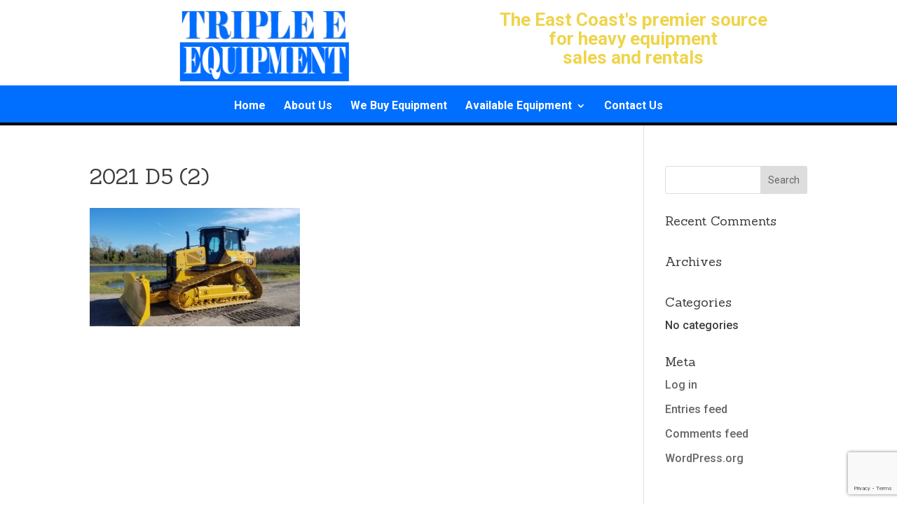

--- FILE ---
content_type: text/html; charset=utf-8
request_url: https://www.google.com/recaptcha/api2/anchor?ar=1&k=6Lde0S8rAAAAAOwwK7N2RIJOJ8sim4rkmKwDExWO&co=aHR0cHM6Ly93d3cudHJpcGxlZWVxdWlwLmNvbTo0NDM.&hl=en&v=PoyoqOPhxBO7pBk68S4YbpHZ&size=invisible&anchor-ms=20000&execute-ms=30000&cb=bygx8z7vpm2q
body_size: 48468
content:
<!DOCTYPE HTML><html dir="ltr" lang="en"><head><meta http-equiv="Content-Type" content="text/html; charset=UTF-8">
<meta http-equiv="X-UA-Compatible" content="IE=edge">
<title>reCAPTCHA</title>
<style type="text/css">
/* cyrillic-ext */
@font-face {
  font-family: 'Roboto';
  font-style: normal;
  font-weight: 400;
  font-stretch: 100%;
  src: url(//fonts.gstatic.com/s/roboto/v48/KFO7CnqEu92Fr1ME7kSn66aGLdTylUAMa3GUBHMdazTgWw.woff2) format('woff2');
  unicode-range: U+0460-052F, U+1C80-1C8A, U+20B4, U+2DE0-2DFF, U+A640-A69F, U+FE2E-FE2F;
}
/* cyrillic */
@font-face {
  font-family: 'Roboto';
  font-style: normal;
  font-weight: 400;
  font-stretch: 100%;
  src: url(//fonts.gstatic.com/s/roboto/v48/KFO7CnqEu92Fr1ME7kSn66aGLdTylUAMa3iUBHMdazTgWw.woff2) format('woff2');
  unicode-range: U+0301, U+0400-045F, U+0490-0491, U+04B0-04B1, U+2116;
}
/* greek-ext */
@font-face {
  font-family: 'Roboto';
  font-style: normal;
  font-weight: 400;
  font-stretch: 100%;
  src: url(//fonts.gstatic.com/s/roboto/v48/KFO7CnqEu92Fr1ME7kSn66aGLdTylUAMa3CUBHMdazTgWw.woff2) format('woff2');
  unicode-range: U+1F00-1FFF;
}
/* greek */
@font-face {
  font-family: 'Roboto';
  font-style: normal;
  font-weight: 400;
  font-stretch: 100%;
  src: url(//fonts.gstatic.com/s/roboto/v48/KFO7CnqEu92Fr1ME7kSn66aGLdTylUAMa3-UBHMdazTgWw.woff2) format('woff2');
  unicode-range: U+0370-0377, U+037A-037F, U+0384-038A, U+038C, U+038E-03A1, U+03A3-03FF;
}
/* math */
@font-face {
  font-family: 'Roboto';
  font-style: normal;
  font-weight: 400;
  font-stretch: 100%;
  src: url(//fonts.gstatic.com/s/roboto/v48/KFO7CnqEu92Fr1ME7kSn66aGLdTylUAMawCUBHMdazTgWw.woff2) format('woff2');
  unicode-range: U+0302-0303, U+0305, U+0307-0308, U+0310, U+0312, U+0315, U+031A, U+0326-0327, U+032C, U+032F-0330, U+0332-0333, U+0338, U+033A, U+0346, U+034D, U+0391-03A1, U+03A3-03A9, U+03B1-03C9, U+03D1, U+03D5-03D6, U+03F0-03F1, U+03F4-03F5, U+2016-2017, U+2034-2038, U+203C, U+2040, U+2043, U+2047, U+2050, U+2057, U+205F, U+2070-2071, U+2074-208E, U+2090-209C, U+20D0-20DC, U+20E1, U+20E5-20EF, U+2100-2112, U+2114-2115, U+2117-2121, U+2123-214F, U+2190, U+2192, U+2194-21AE, U+21B0-21E5, U+21F1-21F2, U+21F4-2211, U+2213-2214, U+2216-22FF, U+2308-230B, U+2310, U+2319, U+231C-2321, U+2336-237A, U+237C, U+2395, U+239B-23B7, U+23D0, U+23DC-23E1, U+2474-2475, U+25AF, U+25B3, U+25B7, U+25BD, U+25C1, U+25CA, U+25CC, U+25FB, U+266D-266F, U+27C0-27FF, U+2900-2AFF, U+2B0E-2B11, U+2B30-2B4C, U+2BFE, U+3030, U+FF5B, U+FF5D, U+1D400-1D7FF, U+1EE00-1EEFF;
}
/* symbols */
@font-face {
  font-family: 'Roboto';
  font-style: normal;
  font-weight: 400;
  font-stretch: 100%;
  src: url(//fonts.gstatic.com/s/roboto/v48/KFO7CnqEu92Fr1ME7kSn66aGLdTylUAMaxKUBHMdazTgWw.woff2) format('woff2');
  unicode-range: U+0001-000C, U+000E-001F, U+007F-009F, U+20DD-20E0, U+20E2-20E4, U+2150-218F, U+2190, U+2192, U+2194-2199, U+21AF, U+21E6-21F0, U+21F3, U+2218-2219, U+2299, U+22C4-22C6, U+2300-243F, U+2440-244A, U+2460-24FF, U+25A0-27BF, U+2800-28FF, U+2921-2922, U+2981, U+29BF, U+29EB, U+2B00-2BFF, U+4DC0-4DFF, U+FFF9-FFFB, U+10140-1018E, U+10190-1019C, U+101A0, U+101D0-101FD, U+102E0-102FB, U+10E60-10E7E, U+1D2C0-1D2D3, U+1D2E0-1D37F, U+1F000-1F0FF, U+1F100-1F1AD, U+1F1E6-1F1FF, U+1F30D-1F30F, U+1F315, U+1F31C, U+1F31E, U+1F320-1F32C, U+1F336, U+1F378, U+1F37D, U+1F382, U+1F393-1F39F, U+1F3A7-1F3A8, U+1F3AC-1F3AF, U+1F3C2, U+1F3C4-1F3C6, U+1F3CA-1F3CE, U+1F3D4-1F3E0, U+1F3ED, U+1F3F1-1F3F3, U+1F3F5-1F3F7, U+1F408, U+1F415, U+1F41F, U+1F426, U+1F43F, U+1F441-1F442, U+1F444, U+1F446-1F449, U+1F44C-1F44E, U+1F453, U+1F46A, U+1F47D, U+1F4A3, U+1F4B0, U+1F4B3, U+1F4B9, U+1F4BB, U+1F4BF, U+1F4C8-1F4CB, U+1F4D6, U+1F4DA, U+1F4DF, U+1F4E3-1F4E6, U+1F4EA-1F4ED, U+1F4F7, U+1F4F9-1F4FB, U+1F4FD-1F4FE, U+1F503, U+1F507-1F50B, U+1F50D, U+1F512-1F513, U+1F53E-1F54A, U+1F54F-1F5FA, U+1F610, U+1F650-1F67F, U+1F687, U+1F68D, U+1F691, U+1F694, U+1F698, U+1F6AD, U+1F6B2, U+1F6B9-1F6BA, U+1F6BC, U+1F6C6-1F6CF, U+1F6D3-1F6D7, U+1F6E0-1F6EA, U+1F6F0-1F6F3, U+1F6F7-1F6FC, U+1F700-1F7FF, U+1F800-1F80B, U+1F810-1F847, U+1F850-1F859, U+1F860-1F887, U+1F890-1F8AD, U+1F8B0-1F8BB, U+1F8C0-1F8C1, U+1F900-1F90B, U+1F93B, U+1F946, U+1F984, U+1F996, U+1F9E9, U+1FA00-1FA6F, U+1FA70-1FA7C, U+1FA80-1FA89, U+1FA8F-1FAC6, U+1FACE-1FADC, U+1FADF-1FAE9, U+1FAF0-1FAF8, U+1FB00-1FBFF;
}
/* vietnamese */
@font-face {
  font-family: 'Roboto';
  font-style: normal;
  font-weight: 400;
  font-stretch: 100%;
  src: url(//fonts.gstatic.com/s/roboto/v48/KFO7CnqEu92Fr1ME7kSn66aGLdTylUAMa3OUBHMdazTgWw.woff2) format('woff2');
  unicode-range: U+0102-0103, U+0110-0111, U+0128-0129, U+0168-0169, U+01A0-01A1, U+01AF-01B0, U+0300-0301, U+0303-0304, U+0308-0309, U+0323, U+0329, U+1EA0-1EF9, U+20AB;
}
/* latin-ext */
@font-face {
  font-family: 'Roboto';
  font-style: normal;
  font-weight: 400;
  font-stretch: 100%;
  src: url(//fonts.gstatic.com/s/roboto/v48/KFO7CnqEu92Fr1ME7kSn66aGLdTylUAMa3KUBHMdazTgWw.woff2) format('woff2');
  unicode-range: U+0100-02BA, U+02BD-02C5, U+02C7-02CC, U+02CE-02D7, U+02DD-02FF, U+0304, U+0308, U+0329, U+1D00-1DBF, U+1E00-1E9F, U+1EF2-1EFF, U+2020, U+20A0-20AB, U+20AD-20C0, U+2113, U+2C60-2C7F, U+A720-A7FF;
}
/* latin */
@font-face {
  font-family: 'Roboto';
  font-style: normal;
  font-weight: 400;
  font-stretch: 100%;
  src: url(//fonts.gstatic.com/s/roboto/v48/KFO7CnqEu92Fr1ME7kSn66aGLdTylUAMa3yUBHMdazQ.woff2) format('woff2');
  unicode-range: U+0000-00FF, U+0131, U+0152-0153, U+02BB-02BC, U+02C6, U+02DA, U+02DC, U+0304, U+0308, U+0329, U+2000-206F, U+20AC, U+2122, U+2191, U+2193, U+2212, U+2215, U+FEFF, U+FFFD;
}
/* cyrillic-ext */
@font-face {
  font-family: 'Roboto';
  font-style: normal;
  font-weight: 500;
  font-stretch: 100%;
  src: url(//fonts.gstatic.com/s/roboto/v48/KFO7CnqEu92Fr1ME7kSn66aGLdTylUAMa3GUBHMdazTgWw.woff2) format('woff2');
  unicode-range: U+0460-052F, U+1C80-1C8A, U+20B4, U+2DE0-2DFF, U+A640-A69F, U+FE2E-FE2F;
}
/* cyrillic */
@font-face {
  font-family: 'Roboto';
  font-style: normal;
  font-weight: 500;
  font-stretch: 100%;
  src: url(//fonts.gstatic.com/s/roboto/v48/KFO7CnqEu92Fr1ME7kSn66aGLdTylUAMa3iUBHMdazTgWw.woff2) format('woff2');
  unicode-range: U+0301, U+0400-045F, U+0490-0491, U+04B0-04B1, U+2116;
}
/* greek-ext */
@font-face {
  font-family: 'Roboto';
  font-style: normal;
  font-weight: 500;
  font-stretch: 100%;
  src: url(//fonts.gstatic.com/s/roboto/v48/KFO7CnqEu92Fr1ME7kSn66aGLdTylUAMa3CUBHMdazTgWw.woff2) format('woff2');
  unicode-range: U+1F00-1FFF;
}
/* greek */
@font-face {
  font-family: 'Roboto';
  font-style: normal;
  font-weight: 500;
  font-stretch: 100%;
  src: url(//fonts.gstatic.com/s/roboto/v48/KFO7CnqEu92Fr1ME7kSn66aGLdTylUAMa3-UBHMdazTgWw.woff2) format('woff2');
  unicode-range: U+0370-0377, U+037A-037F, U+0384-038A, U+038C, U+038E-03A1, U+03A3-03FF;
}
/* math */
@font-face {
  font-family: 'Roboto';
  font-style: normal;
  font-weight: 500;
  font-stretch: 100%;
  src: url(//fonts.gstatic.com/s/roboto/v48/KFO7CnqEu92Fr1ME7kSn66aGLdTylUAMawCUBHMdazTgWw.woff2) format('woff2');
  unicode-range: U+0302-0303, U+0305, U+0307-0308, U+0310, U+0312, U+0315, U+031A, U+0326-0327, U+032C, U+032F-0330, U+0332-0333, U+0338, U+033A, U+0346, U+034D, U+0391-03A1, U+03A3-03A9, U+03B1-03C9, U+03D1, U+03D5-03D6, U+03F0-03F1, U+03F4-03F5, U+2016-2017, U+2034-2038, U+203C, U+2040, U+2043, U+2047, U+2050, U+2057, U+205F, U+2070-2071, U+2074-208E, U+2090-209C, U+20D0-20DC, U+20E1, U+20E5-20EF, U+2100-2112, U+2114-2115, U+2117-2121, U+2123-214F, U+2190, U+2192, U+2194-21AE, U+21B0-21E5, U+21F1-21F2, U+21F4-2211, U+2213-2214, U+2216-22FF, U+2308-230B, U+2310, U+2319, U+231C-2321, U+2336-237A, U+237C, U+2395, U+239B-23B7, U+23D0, U+23DC-23E1, U+2474-2475, U+25AF, U+25B3, U+25B7, U+25BD, U+25C1, U+25CA, U+25CC, U+25FB, U+266D-266F, U+27C0-27FF, U+2900-2AFF, U+2B0E-2B11, U+2B30-2B4C, U+2BFE, U+3030, U+FF5B, U+FF5D, U+1D400-1D7FF, U+1EE00-1EEFF;
}
/* symbols */
@font-face {
  font-family: 'Roboto';
  font-style: normal;
  font-weight: 500;
  font-stretch: 100%;
  src: url(//fonts.gstatic.com/s/roboto/v48/KFO7CnqEu92Fr1ME7kSn66aGLdTylUAMaxKUBHMdazTgWw.woff2) format('woff2');
  unicode-range: U+0001-000C, U+000E-001F, U+007F-009F, U+20DD-20E0, U+20E2-20E4, U+2150-218F, U+2190, U+2192, U+2194-2199, U+21AF, U+21E6-21F0, U+21F3, U+2218-2219, U+2299, U+22C4-22C6, U+2300-243F, U+2440-244A, U+2460-24FF, U+25A0-27BF, U+2800-28FF, U+2921-2922, U+2981, U+29BF, U+29EB, U+2B00-2BFF, U+4DC0-4DFF, U+FFF9-FFFB, U+10140-1018E, U+10190-1019C, U+101A0, U+101D0-101FD, U+102E0-102FB, U+10E60-10E7E, U+1D2C0-1D2D3, U+1D2E0-1D37F, U+1F000-1F0FF, U+1F100-1F1AD, U+1F1E6-1F1FF, U+1F30D-1F30F, U+1F315, U+1F31C, U+1F31E, U+1F320-1F32C, U+1F336, U+1F378, U+1F37D, U+1F382, U+1F393-1F39F, U+1F3A7-1F3A8, U+1F3AC-1F3AF, U+1F3C2, U+1F3C4-1F3C6, U+1F3CA-1F3CE, U+1F3D4-1F3E0, U+1F3ED, U+1F3F1-1F3F3, U+1F3F5-1F3F7, U+1F408, U+1F415, U+1F41F, U+1F426, U+1F43F, U+1F441-1F442, U+1F444, U+1F446-1F449, U+1F44C-1F44E, U+1F453, U+1F46A, U+1F47D, U+1F4A3, U+1F4B0, U+1F4B3, U+1F4B9, U+1F4BB, U+1F4BF, U+1F4C8-1F4CB, U+1F4D6, U+1F4DA, U+1F4DF, U+1F4E3-1F4E6, U+1F4EA-1F4ED, U+1F4F7, U+1F4F9-1F4FB, U+1F4FD-1F4FE, U+1F503, U+1F507-1F50B, U+1F50D, U+1F512-1F513, U+1F53E-1F54A, U+1F54F-1F5FA, U+1F610, U+1F650-1F67F, U+1F687, U+1F68D, U+1F691, U+1F694, U+1F698, U+1F6AD, U+1F6B2, U+1F6B9-1F6BA, U+1F6BC, U+1F6C6-1F6CF, U+1F6D3-1F6D7, U+1F6E0-1F6EA, U+1F6F0-1F6F3, U+1F6F7-1F6FC, U+1F700-1F7FF, U+1F800-1F80B, U+1F810-1F847, U+1F850-1F859, U+1F860-1F887, U+1F890-1F8AD, U+1F8B0-1F8BB, U+1F8C0-1F8C1, U+1F900-1F90B, U+1F93B, U+1F946, U+1F984, U+1F996, U+1F9E9, U+1FA00-1FA6F, U+1FA70-1FA7C, U+1FA80-1FA89, U+1FA8F-1FAC6, U+1FACE-1FADC, U+1FADF-1FAE9, U+1FAF0-1FAF8, U+1FB00-1FBFF;
}
/* vietnamese */
@font-face {
  font-family: 'Roboto';
  font-style: normal;
  font-weight: 500;
  font-stretch: 100%;
  src: url(//fonts.gstatic.com/s/roboto/v48/KFO7CnqEu92Fr1ME7kSn66aGLdTylUAMa3OUBHMdazTgWw.woff2) format('woff2');
  unicode-range: U+0102-0103, U+0110-0111, U+0128-0129, U+0168-0169, U+01A0-01A1, U+01AF-01B0, U+0300-0301, U+0303-0304, U+0308-0309, U+0323, U+0329, U+1EA0-1EF9, U+20AB;
}
/* latin-ext */
@font-face {
  font-family: 'Roboto';
  font-style: normal;
  font-weight: 500;
  font-stretch: 100%;
  src: url(//fonts.gstatic.com/s/roboto/v48/KFO7CnqEu92Fr1ME7kSn66aGLdTylUAMa3KUBHMdazTgWw.woff2) format('woff2');
  unicode-range: U+0100-02BA, U+02BD-02C5, U+02C7-02CC, U+02CE-02D7, U+02DD-02FF, U+0304, U+0308, U+0329, U+1D00-1DBF, U+1E00-1E9F, U+1EF2-1EFF, U+2020, U+20A0-20AB, U+20AD-20C0, U+2113, U+2C60-2C7F, U+A720-A7FF;
}
/* latin */
@font-face {
  font-family: 'Roboto';
  font-style: normal;
  font-weight: 500;
  font-stretch: 100%;
  src: url(//fonts.gstatic.com/s/roboto/v48/KFO7CnqEu92Fr1ME7kSn66aGLdTylUAMa3yUBHMdazQ.woff2) format('woff2');
  unicode-range: U+0000-00FF, U+0131, U+0152-0153, U+02BB-02BC, U+02C6, U+02DA, U+02DC, U+0304, U+0308, U+0329, U+2000-206F, U+20AC, U+2122, U+2191, U+2193, U+2212, U+2215, U+FEFF, U+FFFD;
}
/* cyrillic-ext */
@font-face {
  font-family: 'Roboto';
  font-style: normal;
  font-weight: 900;
  font-stretch: 100%;
  src: url(//fonts.gstatic.com/s/roboto/v48/KFO7CnqEu92Fr1ME7kSn66aGLdTylUAMa3GUBHMdazTgWw.woff2) format('woff2');
  unicode-range: U+0460-052F, U+1C80-1C8A, U+20B4, U+2DE0-2DFF, U+A640-A69F, U+FE2E-FE2F;
}
/* cyrillic */
@font-face {
  font-family: 'Roboto';
  font-style: normal;
  font-weight: 900;
  font-stretch: 100%;
  src: url(//fonts.gstatic.com/s/roboto/v48/KFO7CnqEu92Fr1ME7kSn66aGLdTylUAMa3iUBHMdazTgWw.woff2) format('woff2');
  unicode-range: U+0301, U+0400-045F, U+0490-0491, U+04B0-04B1, U+2116;
}
/* greek-ext */
@font-face {
  font-family: 'Roboto';
  font-style: normal;
  font-weight: 900;
  font-stretch: 100%;
  src: url(//fonts.gstatic.com/s/roboto/v48/KFO7CnqEu92Fr1ME7kSn66aGLdTylUAMa3CUBHMdazTgWw.woff2) format('woff2');
  unicode-range: U+1F00-1FFF;
}
/* greek */
@font-face {
  font-family: 'Roboto';
  font-style: normal;
  font-weight: 900;
  font-stretch: 100%;
  src: url(//fonts.gstatic.com/s/roboto/v48/KFO7CnqEu92Fr1ME7kSn66aGLdTylUAMa3-UBHMdazTgWw.woff2) format('woff2');
  unicode-range: U+0370-0377, U+037A-037F, U+0384-038A, U+038C, U+038E-03A1, U+03A3-03FF;
}
/* math */
@font-face {
  font-family: 'Roboto';
  font-style: normal;
  font-weight: 900;
  font-stretch: 100%;
  src: url(//fonts.gstatic.com/s/roboto/v48/KFO7CnqEu92Fr1ME7kSn66aGLdTylUAMawCUBHMdazTgWw.woff2) format('woff2');
  unicode-range: U+0302-0303, U+0305, U+0307-0308, U+0310, U+0312, U+0315, U+031A, U+0326-0327, U+032C, U+032F-0330, U+0332-0333, U+0338, U+033A, U+0346, U+034D, U+0391-03A1, U+03A3-03A9, U+03B1-03C9, U+03D1, U+03D5-03D6, U+03F0-03F1, U+03F4-03F5, U+2016-2017, U+2034-2038, U+203C, U+2040, U+2043, U+2047, U+2050, U+2057, U+205F, U+2070-2071, U+2074-208E, U+2090-209C, U+20D0-20DC, U+20E1, U+20E5-20EF, U+2100-2112, U+2114-2115, U+2117-2121, U+2123-214F, U+2190, U+2192, U+2194-21AE, U+21B0-21E5, U+21F1-21F2, U+21F4-2211, U+2213-2214, U+2216-22FF, U+2308-230B, U+2310, U+2319, U+231C-2321, U+2336-237A, U+237C, U+2395, U+239B-23B7, U+23D0, U+23DC-23E1, U+2474-2475, U+25AF, U+25B3, U+25B7, U+25BD, U+25C1, U+25CA, U+25CC, U+25FB, U+266D-266F, U+27C0-27FF, U+2900-2AFF, U+2B0E-2B11, U+2B30-2B4C, U+2BFE, U+3030, U+FF5B, U+FF5D, U+1D400-1D7FF, U+1EE00-1EEFF;
}
/* symbols */
@font-face {
  font-family: 'Roboto';
  font-style: normal;
  font-weight: 900;
  font-stretch: 100%;
  src: url(//fonts.gstatic.com/s/roboto/v48/KFO7CnqEu92Fr1ME7kSn66aGLdTylUAMaxKUBHMdazTgWw.woff2) format('woff2');
  unicode-range: U+0001-000C, U+000E-001F, U+007F-009F, U+20DD-20E0, U+20E2-20E4, U+2150-218F, U+2190, U+2192, U+2194-2199, U+21AF, U+21E6-21F0, U+21F3, U+2218-2219, U+2299, U+22C4-22C6, U+2300-243F, U+2440-244A, U+2460-24FF, U+25A0-27BF, U+2800-28FF, U+2921-2922, U+2981, U+29BF, U+29EB, U+2B00-2BFF, U+4DC0-4DFF, U+FFF9-FFFB, U+10140-1018E, U+10190-1019C, U+101A0, U+101D0-101FD, U+102E0-102FB, U+10E60-10E7E, U+1D2C0-1D2D3, U+1D2E0-1D37F, U+1F000-1F0FF, U+1F100-1F1AD, U+1F1E6-1F1FF, U+1F30D-1F30F, U+1F315, U+1F31C, U+1F31E, U+1F320-1F32C, U+1F336, U+1F378, U+1F37D, U+1F382, U+1F393-1F39F, U+1F3A7-1F3A8, U+1F3AC-1F3AF, U+1F3C2, U+1F3C4-1F3C6, U+1F3CA-1F3CE, U+1F3D4-1F3E0, U+1F3ED, U+1F3F1-1F3F3, U+1F3F5-1F3F7, U+1F408, U+1F415, U+1F41F, U+1F426, U+1F43F, U+1F441-1F442, U+1F444, U+1F446-1F449, U+1F44C-1F44E, U+1F453, U+1F46A, U+1F47D, U+1F4A3, U+1F4B0, U+1F4B3, U+1F4B9, U+1F4BB, U+1F4BF, U+1F4C8-1F4CB, U+1F4D6, U+1F4DA, U+1F4DF, U+1F4E3-1F4E6, U+1F4EA-1F4ED, U+1F4F7, U+1F4F9-1F4FB, U+1F4FD-1F4FE, U+1F503, U+1F507-1F50B, U+1F50D, U+1F512-1F513, U+1F53E-1F54A, U+1F54F-1F5FA, U+1F610, U+1F650-1F67F, U+1F687, U+1F68D, U+1F691, U+1F694, U+1F698, U+1F6AD, U+1F6B2, U+1F6B9-1F6BA, U+1F6BC, U+1F6C6-1F6CF, U+1F6D3-1F6D7, U+1F6E0-1F6EA, U+1F6F0-1F6F3, U+1F6F7-1F6FC, U+1F700-1F7FF, U+1F800-1F80B, U+1F810-1F847, U+1F850-1F859, U+1F860-1F887, U+1F890-1F8AD, U+1F8B0-1F8BB, U+1F8C0-1F8C1, U+1F900-1F90B, U+1F93B, U+1F946, U+1F984, U+1F996, U+1F9E9, U+1FA00-1FA6F, U+1FA70-1FA7C, U+1FA80-1FA89, U+1FA8F-1FAC6, U+1FACE-1FADC, U+1FADF-1FAE9, U+1FAF0-1FAF8, U+1FB00-1FBFF;
}
/* vietnamese */
@font-face {
  font-family: 'Roboto';
  font-style: normal;
  font-weight: 900;
  font-stretch: 100%;
  src: url(//fonts.gstatic.com/s/roboto/v48/KFO7CnqEu92Fr1ME7kSn66aGLdTylUAMa3OUBHMdazTgWw.woff2) format('woff2');
  unicode-range: U+0102-0103, U+0110-0111, U+0128-0129, U+0168-0169, U+01A0-01A1, U+01AF-01B0, U+0300-0301, U+0303-0304, U+0308-0309, U+0323, U+0329, U+1EA0-1EF9, U+20AB;
}
/* latin-ext */
@font-face {
  font-family: 'Roboto';
  font-style: normal;
  font-weight: 900;
  font-stretch: 100%;
  src: url(//fonts.gstatic.com/s/roboto/v48/KFO7CnqEu92Fr1ME7kSn66aGLdTylUAMa3KUBHMdazTgWw.woff2) format('woff2');
  unicode-range: U+0100-02BA, U+02BD-02C5, U+02C7-02CC, U+02CE-02D7, U+02DD-02FF, U+0304, U+0308, U+0329, U+1D00-1DBF, U+1E00-1E9F, U+1EF2-1EFF, U+2020, U+20A0-20AB, U+20AD-20C0, U+2113, U+2C60-2C7F, U+A720-A7FF;
}
/* latin */
@font-face {
  font-family: 'Roboto';
  font-style: normal;
  font-weight: 900;
  font-stretch: 100%;
  src: url(//fonts.gstatic.com/s/roboto/v48/KFO7CnqEu92Fr1ME7kSn66aGLdTylUAMa3yUBHMdazQ.woff2) format('woff2');
  unicode-range: U+0000-00FF, U+0131, U+0152-0153, U+02BB-02BC, U+02C6, U+02DA, U+02DC, U+0304, U+0308, U+0329, U+2000-206F, U+20AC, U+2122, U+2191, U+2193, U+2212, U+2215, U+FEFF, U+FFFD;
}

</style>
<link rel="stylesheet" type="text/css" href="https://www.gstatic.com/recaptcha/releases/PoyoqOPhxBO7pBk68S4YbpHZ/styles__ltr.css">
<script nonce="osKGud74dp7--8_OTxJlAQ" type="text/javascript">window['__recaptcha_api'] = 'https://www.google.com/recaptcha/api2/';</script>
<script type="text/javascript" src="https://www.gstatic.com/recaptcha/releases/PoyoqOPhxBO7pBk68S4YbpHZ/recaptcha__en.js" nonce="osKGud74dp7--8_OTxJlAQ">
      
    </script></head>
<body><div id="rc-anchor-alert" class="rc-anchor-alert"></div>
<input type="hidden" id="recaptcha-token" value="[base64]">
<script type="text/javascript" nonce="osKGud74dp7--8_OTxJlAQ">
      recaptcha.anchor.Main.init("[\x22ainput\x22,[\x22bgdata\x22,\x22\x22,\[base64]/[base64]/[base64]/[base64]/[base64]/UltsKytdPUU6KEU8MjA0OD9SW2wrK109RT4+NnwxOTI6KChFJjY0NTEyKT09NTUyOTYmJk0rMTxjLmxlbmd0aCYmKGMuY2hhckNvZGVBdChNKzEpJjY0NTEyKT09NTYzMjA/[base64]/[base64]/[base64]/[base64]/[base64]/[base64]/[base64]\x22,\[base64]\x22,\x22P8KyeV7Ch0IYRcKgw7LDqUl5IHgBw6XCvg12wqwswpjCkU/DoEVrNsKASlbCusKrwqk/bTHDpjfCiRpUwrHDjcKEacOHw4x5w7rCisKjGWogEcOnw7bCusKtVcOLZx7Dh1U1V8Kqw5/[base64]/CqcOgw5oIwq/Di8Kxwq/DgRY0wokAKFDDhDE9wpfDhQTDlU5NwqrDtlXDqz3CmsKzw58FHcOSBcKLw4rDtsKaSXgKw7/DscOsJhksaMOXSQPDsDI0w6HDuUJQW8Odwq51AirDjV5Dw43DmMOBwr0fwr5pwr7Do8OwwplKF0XCvRx+wp5Jw6TCtMObU8KNw7jDlsK6Iwx/[base64]/Do8OTw6JdbsKewrnDuRohwovDg8OvYMKqwqQRTMOLZ8KaEcOqYcOhw7rDqF7DiMKyKsKXZDHCqg/DoGw1woldw4DDrnzCq0rCr8KfWcOjcRvDmsODOcKad8OCKwzCvcObwqbDsmR/HcOxMsKyw57DkAPDlcOhwp3CtcKzWMKvw7bCksOyw6HDlRYWEMKbccO4DiI6XMOsSCTDjTLDg8KEYsKZT8Kjwq7CgMKuGDTCmsKdworCizFhw5nCrUAKdMOATwNrwo3DvjXDlcKyw7XCq8Okw7YoGcOvwqPCrcKnFcO4wq8awoXDmMKawo/Cp8K3HiQrwqBgf3TDvlDCu1zCkjDDv2rDq8OQfyQVw7bCkljDhlIQaRPCn8OBP8O9wq/CicKDIMOZw5fDpcOvw5hpSFM2amAsRQ0ww4fDncOSwonDrGQXShAXwoLCsjpkccOaSUpRbMOkKXQhSCDCj8OLwrIBOWbDtmbDvX3CpsOeaMOtw70bSsO/w7bDtkbCogXCtQHDscKMAn8UwoNpwr3Cg0TDmzM/w4VBDyo9dcKpBMO0w5jCncO1Y1XDncKcY8OTwr4YVcKHw4JywqDDuDE4aMKYUA5GY8OcwqNrw7jCqBzCuwkFOHzDvMKTwr4gwq/CrGDChcKSwqpcw5heCD3CrH9gw5bDtcK2VMKaw5RZw75nK8OSUUgGw7LChg7Dp8ORw68QVwY4YG3Cp1DCjAApwq7Dj0DCg8OhelnCusKOSn7CocKoN3Zxw7zDgMOXwqXDicOrI042csKrw618F29bwpctFMKla8Kaw4hLf8KVDjQPYcOTJMK/w4rCuMO4w60JZ8KLNUfCgcK/[base64]/DpsO7woLCosKjw4bCn8KHak/CsjolUcKFGA0nY8O3Z8KAw73DuMKwZQHCjyjDrjvClgxswrJIw4kEGsO7wq3Di0JQJw10w511NTkcw43Cn39Kwq0/[base64]/CiBjDrB/[base64]/wrp0w5jCvBQWcSlXwotDwpTCsDh2wpHDv8KeanYBJ8KcD1DCjjzCqMKQcMOKDVLDtkHCocKWdsKfwoplwqTCnMKkBE7CncOwcSRBwrNxEDjDtAvDkQDDkALCkzJdwrc9w6dUw4llw4ERw4bDocO+fcOjZcKuwovDn8O+wqd/f8OMTgLCk8Kxw7zCnMKhwr44HEPCq17Cm8OBOhoCw4LCm8KGOj3CqXjDjxlgw4zCpcOMZjtPVkcswoY/wrjClzscwqV5d8OXwpEZw5ESw7rCjgxIw65rwq3DhBVMEsK5FMOuImbDrUhCTsOtwpc9wpvCmht6wrJ/wpw+ecKnw69Hw5TDpsKjwoBlWHTCsArCscO9NhfCkMO5Rw7CocK7woBeInYuLCRUw7QOO8KNHWQBTnUEIsOVAMKdw5I1Uw3Dq2w+w68twoFfw6zClEDDpsK9b20/HcOkKFVKI3TDl31WAcKuw4YFZcOqTUrCsD83DBDDjcO1w6zDrcKTw5zCjFHDl8KeJl7DhsKMw6HDocK2wocaOWMHw7JpHcKHwrVBw6k0DcKcD23DucKzwo/CncO6wo/DjBojw4ciPcO8w6DDoS3Dm8OwEsOtw5kdw4Ilw4VrwoxFTmzDuWA+w68TQcOVwpl+EsO0TMOrKzxnwoXCqxfDmXzDmmXDoWLCiVzDuV41Dx/Cu1bCqm1rQMOQwqYLwoszwqAZwpdQw7NISsOTNDTDv15fLsOCw6ssbVcZwrxlacKxw7Fqw4vDqsK+wodAE8OnwoosNsOawo3DgMKBw6bCqBN3wrjChzEmI8K/d8K2S8OgwpYfwqImwppPSkXDuMOQUk7DkMKuNkgFw7bDjC4UYBPChcOcwro1wrQuMQ1xbMOqwr3DlW/[base64]/[base64]/K8OAwpkrwpNgDcOFBDQTeMKnGFjDuMKULcKSw6bCl3jDuwd/VX1Ywo/DjAknflTCoMK+Mw3DqMOvw69WEHXCnBnDncKmw5cYw4DDlsOVZVrDjsOxw6QQUcKNwrbDpMKXHwYrel/DslEIwrZ6IMKQJsODwrwMwogNw4TCjMOWEMO3w5p0wpfCjsKbw4Z9w7bCmVvDnMO3J2dqwrHCk0UNEsKeZMKSwqDCgMOkwqbDhkfCoMOCelokwpnDjXXCjD7DrG7DqsO8wrwnw5DDhsOawp1XOS9JMsKlRmQJwoLCmxB/aQdZa8O1HcOewo7DuyARw4/Duh5Kw5fDncKJwqcLwqrDskjChHDCusKLRcKPe8O/wq98w6FMwqPCisOlS0NzMxfCj8KAw4J+w7zCtQhsw6AgKcK9wr7DmsKoL8K7wqnCkcO7w6sWw5pWCUh7woswflLCmWnCgMO7HmDDk0DDpQEdPsOZwrHCo2sJwqfCusKGDWlqw4HDlsOIVMKxDQrCiCbCvC9RwoEMUW7CscOzw5UDZHTDgDTDhcOEJG/DhsK4LTh+CMK7LxVlwrfDgMOCWFYYw4BBZQwvw48jKwzDpMKNwp8QGcOlw5rDi8OwShXDisOAw6/DqRnDkMOxw4A3w7c4LWzCuMOkJMKCf2/Cr8KNP23CmsOnwpZESkQbw6o9Sn92bcK5wqtUwqzCiMOowqFaUjvCgU0mwqBPw44Sw4sEwrpIw5rCrMOvw4Y9ecKNJQ3DpMKxwrxAwofDnFTDqMK9w6IoG01Uw6XDt8Kew7FuABx+w7bChXnCkcO/UsKjw6fCoX96wo1sw5AbwqvDtsKSw6VeT3bDqS3DiCPCs8KISMK+wrYJw63DicO+CCjCrWvCrFfCs2HDocOUTMOEKcKmT1nDssKrw7LChsOTY8Klw7vDvMOXfMKTGMK1LMOjw4JTZMOrMMOJwr/[base64]/CnMKyc8KiwoDDpMOUIMKnwqtENzzCmsO+HRUCJ2lgTBdaPkrDlMO8dG4bw4lQwrYHECViwobDksOcU2xYN8KLQ2pQeCMpfMOidMO4VsKOGsKXwpApw6ZJwr0/wp8dw4tfQE84RmE8wqFJXgTCqcOMw6NYwqPDuFXDuSDDt8O+w4fCuiXCqsO+bsK2w6AJwprDhXYUFFY0FcOoaRkfEsOyPsKXXz/ChBXDp8KPNANswo82w5FfwrbDn8KMBScme8KMwrHCkxjDkw/[base64]/DqTBsDH0XdgZ8ekF7w41hJCfDgk/Dk8KJw6DCuG0fam/[base64]/HzQywrkNK8KRw7fDmjvDgEXCtxXCsMO8w6AlwofDhMKawrvCuGJ1fMOKwqvDtMKHwqomBUDDtsOPwr8UXMKsw6HCncOjw73Dj8Kew77DmTHDmsKFwpNXw6Fvw4Y/BsOZS8K4woBBMMKCwpLCg8O2w69LQwU9ZQHDqRTCg3jDk1XCsnEQR8KKQMKNYMKgPAVtw7kqfjPCgSPCt8OpEsKIw5TCiER3wqJpDMO/AsKGwrR+fsKka8KVNTN3w5J3WQxYScOLw4PDr0nCnR9LwqnCgMKIYMKZw4PDpCDDusKQcMOHSg03I8KgaThqwp00wqN8w6BIw48qw7VGSsO0wqIZw5TDp8OSwrAAwoLDvnAkLsKnbcOlJcKLw6LDl3ovacK+ZsKefl7DlkTDu3/DhFpIRQzCuRUXw7TDkFHChEoZRcKrw7/CrMOOwqLDskFVKMO9Tz45wrMZw6zCkQHDrMK2woEJw4TDrcONZcKiH8K+U8OnUcOIwrJXYsODIjQNesKFwrTCk8OXw6LDvMKVw5nCnsKDAV8if3/CqcOqSl1NRUE8fQsBw6bDs8KKQgHDscOjbmLChnIXwooGwqnDtsKZw5d4WsOSw7lQBz/CjMOtw5RDCUfDnXZVw5bCkMOvw4PCozbDm1HDncKcwooWw4l4ZCJswrfCtQnCisOqwr9Aw6vDpMO+eMOuw6hKwpx8w6fDgXHDscKWLXbDnMKNw5XDk8KUBcKzw4pmwqkGXnU8FTNVAkXDpSpzwqsOw6DDisOiw6/DiMOlacOAwr8WTMKCBMK5w5/CpHBIMRLCiSfDhVLDisOiw6fCn8Okw4p1w4xRJirDmDjDpV7CsBLCrMOxw70uT8KwwpVnOsKUCMOtGsKAwoXCvcKww7FCwq1Tw4DDpDktw68iwp3Djg1IeMOxfMOcw73Dl8OhZRw7wq/DnRZQfyJAOyfDh8K0SsKBeSAtQsOUXcKZw7HDlMObw5LCgcKNTUPCvsOnV8OCw43DmMOdW0bDlEgxw53DpcKIQXXClMOrwpvChXTCpcOiasOYbsO1K8K8w6XCm8O6CMOhwqZQwolOCsOuw4R/[base64]/CqMOjRcOnwqPCk8Kjw5DDshnDtcKINjjCqUvChmLCniRoGMO2wrnCvDPCvicDaiTDizEww6fDr8O3IXAIw6F8wrkNwpXDpsO6w5wBwoUMwqPCksKLP8OuccK0O8OjwpjCssO0wqAkZ8KtRSQuw6/Ck8KsU1NFAVhFaUlgw6bCuWUuAiAhfWDDkRzDuSHCk3U9woLDo2QOw63Cgw/Cg8OZwr42Xw95PsKMJRbDtcOsw5UDZBDDuSsEw63Cl8KoZcOVKyHDigENw6JGwqY8MMOBNcOVw4PCvMODwodgPSFafHDDiAHDvQvDtMOlwp8BasKnwr7DnVwZG2HDnm7DiMOBw7/DknY7wrLCgMO8EMOBLxUIw6zDk0YdwrxEdsOswrzCpFjCocKYwr1AHcOdw4jDhh/DiTDCm8KbcHdCw4YsaDR4SsODwqg6DHvCh8OLwoQhw6zDnsKiLjEjwp1Jwr7DksOJXg8DdsKvem1vwqAdwpLDmE4DMMKVw6FSCXJAQlV+PWMww6Q5RcO9bsOrTw3ClMORMlDDvl/Cr8KoSsOeD180ZcKmw55iYMKPUTrDgsKfHsOdw4RMwp8jBV/DksOUQsKwYQDCu8KHw79ww4MXw6fCkMK8w5FSVWsObsKRw6UiM8Ktwr8Uwr1UwpYRfcKnXyXCl8OfL8ODWcO8IAfCgsOOwpnCs8O7YEtmw7bDriQxLBjCmhPDhA4CwqzDnzHClwQMQXrCnGl1wofCnMO+w67DqQoCwpDDtsOQw7DCjCccYMKqw7hDwrF/asKeCS3CgcOOEsOhI3fClMOWwrgLwoQFJsKBwpTChQUkw5jDrsOJcivCqBomw7RNw6jCo8Oiw5kvwozCk18Iw7U5w4YRXE/Ci8OiOMOREMOqOcKrWcK2ZEFbbg1yFijClMK5w6vDrl8Pwq49wo3CvMOYK8Kfw5fCrTE9wol/UGTCngjDrj0ewq0KLCDDrQIIwpFqw6VOJcKIf2J0wr4xQMOYNERjw5xcw6/CjGIyw7lOw5Juw5rDpRkLDzcuAcKCcsKiDcKHY1MFY8Odwo/ChsKlw70fFMK0HsKyw5/DqsOsNcOcw4/DmV56D8OGdmQpVMKMwoRtOXHDv8KrwoAMT2lvwqhAd8OZwptDfMKrwpHDsmdyWlkLwpEEwpIcSUgQQMOUOsKMeSDDhcOPw5LCnnxOXcKDVlRNwozDj8KKMcOlUsKawp40worClAYSwoM5a0nDgFAAw58xMTnCtcO/TG1nQAnCrMOTQBjDnxnDiTwnbwhMwonDg0/[base64]/DhidQIcOkUAhMYG4Vwr3DpsKJJ2kPQh3CtMO2woZXwojDncOQf8KPG8Kaw47Dkl1PPXPDvnoPwq4ow4TDpsOoVi1GwrHCk2lew6jCs8OQT8ONcMKJdBdww7zDp2TCllXCnlJtRcKWw6hPXwUJwppOQivCuxM4X8Kjwo/CszRHw4PCkDnCrsObwpTDjCjDscKHYcKFw53CkQbDoMO3wpTCvWzCv3hewrJ7wrMQPEnCk8OXw7zCvsOLesOSWg3CvMOSaxQtw4IdRBLCjCPCm1FON8OOMgfDjnbCuMOXwpvDh8KGKnAbw6vCrMO/wooWwr1uw5nDs0/Cs8Kpw4R+w4N9w4RCwqNaNsKdLEzDn8OcwqLDp8OhJ8OHw5zDr29IVMOOdG3Dg0NiV8KrDcOLw5tAdVxUwos3wqvDlcOGXmTCtsKyGMO7DsOowoLChXxTYMOowq0oOy7CsynCvm3DuMKlwp0JNHDCncKIworDnCRIRMOww7/DusKxZkPClsOHwp40R0okw6U+w5fDq8OoNcOww77Cl8KGw504w44YwqIww6nDmcO1ZsOFbUbCv8KtRmt9MHDDoSVpay/CpcKMT8OEwrwmw7lOw7h2w6DCkMKVwpFEw7DCl8Kkw5dWw4rDvsOCw5saOsOLMMOVeMOMNyZ3Cj/Ci8OuLcOnw6zDocKtwrbCtEocwrbCn2A8DUTCil/DmnXCgsOxRxDCl8OIETE3wqTCi8Kswol8VMKzw78tw58dwqIxSgtsdcOywpNXwozCp2vDpMKaXS/[base64]/Yil8OMOeCQhlwp13AsKEw47CtcKbw44OwojDtm1rwrdbwqROcTotJ8OUJknDoiDCtsKZw54Dw71xw4pTXlFhFMKVHATCtMKFdMOzA1tQHmjDkEQFwqbDg00AHcKhw5E4wqZBw79vwr5AZxxkJsO6SsK6w5l/wr0gwq7DqsKmC8KQwohACDcOScKHwo59ElI7ZRwlwrzDocOUDcKYZsObNhzCkSLDv8OmIcKSK215w7PCssOeTcOiwoYRKsKaBUDCi8OYwpnCqUPCoBB5w73Ck8KUw5M8ZFlOC8ONBg/DjkLCgksZw47DlMO5w43CoCTDly0CFjVyWMOTwpgjA8OZw5pewphLFsKPwozDuMOUw5Q3w5bCqQpVESzCqsOnw6F6XcK+w6HDlcKDw6rDhhswwoJuRyo4Wm8Pw4FHw4low4lAZsKrDMOGw5PDo19iBsOKw4TDjcOYOFlnw4TCh0rDiw/[base64]/Cm8K1w5HDm3sMecKUw73DoiZawocrNFYdwpMsF2nDmCE4w7QCNFl8wo3CqFAYwp5+OcKgXiHDpX3Cv8OTw5LDlsKDKsK4wpY9wp3CnMKVwqpYLMOzwrDCgMKEG8KoSwbDnsORMQrDlUslH8KjwpnDn8OsecKLd8K2wpHChQXDg03DqSLCiyvCscO8Ehsgw4pEw6/Dj8KhC3fCuWTCg2Fzw5fDsMK3b8KCwrsbwqBOwojCqsO6b8OCMF/CqsK2w5jDtAHCh0jCqsKOwox+XcOaaWNCQcKsHcOdK8KLNWAYMMKOwoM0S3DCpcK9Y8OZwowgwp8tMWxQw6VBwrLDu8O6dsKXwrwLw7DDscKFwp/DiVoKacK1wpHDk3rDq8Oiw5c+wqtzwqzCk8O1w67CtRh5w7JPwrtVw47Cuh/CgmRcWSZoE8K4w74CRcOxwq/DlEHDjsKZw4JrfMK7dU3Co8K7CA08URojwqR+woBFRmrDmMOCJmbDj8KGFHgnwr5tEcOVw4HCiSDDmA/[base64]/[base64]/[base64]/Chi3Cg0QmIgsOc8KOwoJ6SMOYwprCpcK0C8OgwpbDlsOyHxIILynDg8Kuw6cLNgjDuVozOAEdGcOQFRTCjcK2w5YNZyVLQSTDjMKEU8KtMsKOwrbDk8ObHGjDuXPDgDUkw6jDhsO2OWfCow4/[base64]/CtMK7BcOww5waEMKEdClsBMK8w7w4wrbDhhnDm8OMw5zDl8KawogBw4vCuHfDqsK2EcKIw4TCgcO0wofCrWHCiER/[base64]/CtA3CuBQXdcK3woHDsgHCuMOfO8Kmcm0SZcOrwrsxImjDmjzCgVcyCcOqNMOMwq/DjBrDgcOpGzXDhgLComFlcsK/wqLDg1vCmxDCm0/[base64]/KsOBcAY9wrVKG8OZw5diwrNLdBQjw54kwp7DicOgHcO6w6nDqG/[base64]/Cgk1mXMO0UQkVc8K+w5fDsClLesKACsKHVsOHLzjDtXXCiMOxwqrCvMKewoPDl8O+T8KmwoANUcKcw6gFwpPClzgJwqhCw6vDlw7DqT8hNcOhJsOqYQlDwow0ZsKpNMOJeB9pJi7Dph/DpnrChh3Dn8Ogd8OywrXDnFB0wpUgH8KRHyrCicO2w7ZmZFtpw7Q4w5ZiY8KpwpNJHDLDnCY7w59cwq4LCWcZw5HCksO/B3/CrzzDusKNecOhI8KFI1ZqccK4w7zCnsKowpc0T8K1w590Jhc1fSPDncKrwqlmwpQxdsKSw5wHFWkCJCHDhT9ywoLCtMOEw4TDgUFyw6ciQBPCk8KlA1QvwqzCrsKrfx1lE0rDtMOAw64Iw6rDv8K4Cl5BwphKccObW8KgBCbDjyg3w5hUw6rDu8KQEcOfEz8/w7bDvjx9w5fDnsOWwqrCoF8bay3CtMKOw4c9FmZYIcOTOT9yw6BfwpkgQXnCtMO/HsObw70uw5hewr9mw49Owph0w7HCsWvCgTsFHsOMHQoLYMOkB8OLIy/CkRohLzBbGiIbVMK+wo9Iw64bwpPDssKnIsK5DMOsw4DDg8OpV0/DksKvw7zDiCcowrk1w6nCn8OhasKNCcObMDg5woBGbsONKVkYwrTDhjzDtWlpwqx4LT3DmsK5CmV6IRrDncOPwpEAP8KRw5nClcOVw4PDi0cEWj/CmMKJwpTDpHQQwqDDocOxwp4BwrXDkMK8wpDDqcKYSDUWwp7CqV/DpH4Pwr/CoMK3w5NsCcKRw7IPOMOEwqpfbcKvwrLDtsKkUMOiRsKLw6fDnhnDg8K/wqR0YcOvK8OsWcO4w6fDvsOLPcOHfRDDmTo9w7Vuw7fDucOdFcObEMO/FsKEDG0oAAnCqzbCm8KDHSBvwrRywobClRAgJQvDrUZuaMKYCsO7w43CucOtwpvClVfCli/[base64]/Di1XDomzDgQDCiyHDrsKVWzoTw7jDowNFw5zChsOHFz7DmsOHbcKCwqFFXsKow64aawXDolLCjiHDhhoEwrVVw5F4RMKjw4JMwpZlEEZAw6vCjGrDiXlhwr9XJTvDhsKXUjZawpEsa8OFEMOzwo3Dq8KzYkNlw4RFwqI/V8O6w4IuA8Kaw4RRcsKIwpNDQsOLwrs6I8KOCcOXGMKFDMOUUcOOeynDvsKUw4dXw7vDmDzCim/CssO/[base64]/CncONLFjCtMKrw6PCo2TCmMOmw4PDgU4Gwp/CncOCEERHw6cNwrgKLUHCoVdVG8KGwr5IwpHCoB17wq4GYcOtZMO2wqDCocK8w6PCoip+w7F0wqXDk8Kpwr7CqFbCgMOuPMO0w7/CgxJWeFUkL1DDl8Kowodow7BVwqw6NMKQIsK0w5TDtQrCiVgNw5l9LkvDpsKnwqpEU2R5JMKLwpZJZsOYVn9sw74cwotTLgvCv8Olw4LCnMOlMSd6w7DDiMKBwojDugfDk23CvlDCvsODwpBUw4kSw5TDlRTCqjMFwr4JaXTDp8K2eTzDv8KrOB3Dr8KXY8KeSk/DqMKQw4nDnlxmfcKnw4PDvgdqw59hwqHDkBc8w4Q8UyRQd8Ofwr92w7IYw4sfI1kMw6EVwrxsdGEUA8O1w6vCnk54w5pmfUYXYF/Dv8Kyw4t6WMOaNcObD8OROcKWw7bCiBIDw4rCg8ORFsK5w7VBKMKmSRdWShBRwopNw6F4AMOedFDDuVsjEsOJwonDj8Klw4IpIS7DucO9EFdzdMO7wonDtMKowpnDpcO8wojCosOvw5XClw0wNMOpw4o+JDFWw7nDpB/CvsO8wojDrcK4UMO0wrLDr8KmwpHDjShcwq8RacOfwolwwoBDw7jDisKiNhDDlwnCriZuwoo5HsOHwpTDvsKcd8O+w4/CusKQw6l3PADDosKewovClMO9YWvDpn5VwqrCvzRmw7vCj2zCnnNHcEZXGsOKMn9KQmrDgX/CrcOewoDCoMODF2HCqEHCojUYSW7CpsKJw659w7NVwrB7wox1biDCplPDvMO7ccOxCcKyRz4Kw53CgmkSw6XCjFDCosOPZcK3eBvCrMO5wrLDtsKiw5kOw6fCoMOnwpPCk1JLwph4anTDoMKxw6jCksKYeS8pIGU+wrw+RsKrwrRDCcO/wp/Dg8OZwpjDrMKDw5pxw7DDlMOiw4o+wqhSwqTCkgAQccKPZX40wqfDpMORwrNRw4BXw5jDsz8mb8KIOsO5C2AODnd0AlURXgvDqzfDhxDCvcKowpopwpPDtMO/Rig/bD4ZwrVvJ8OEwoPCscKjwr5GfcKQw5YDeMOOwo4LesOnDHHChMKqdTXCtcO7aHcsE8OJw5guckNLdHnCncOISFIHdzfDgn8cwoXDti5ZwrzCrSTDrR5Dw5vCisOzVSHCucOPNcK0w4hjPsK8wqp4w5RiwqTCiMOAwoI2TSLDp8OqV18awo/CqClqOMOMFxzDik87UkvDusKASUnCqMOcwp1nwq/CvcKJKcOjfgPDgcOAOFJWOF8HesOLIXUww5J/WcOdw4TCjBJMIGrCvgfCikkTb8KWwo9qV3ILVz/Cg8Kbw6IwEcOxccOceEcXw6J5w6nCkgnCocKAw63DisKXw53DpwcRwq7ClVcfwqvDlMKDHsKhw5HCu8KnXkLDm8KCTcOoOcKNw41kJMOsaB/[base64]/DrcKjwp/[base64]/Dn8K0w41wGMOdwoVqwr/ClzpXw6nDhRlGU314X1nDkMOkw7BDw6PCtcOxw7x8wprDtA4AwoQrUMK/PMO2NMK/w43CmsKGLUfCgH0Xw4EowrxOw4UYw58GbsOYw5XCoxIXPcOMLWPDtcKtCnPDuHlnZWzDgzTDgWDDtMK2wrpOwpJGGA/DvBQWwoTCvMOFw5FNSMOpUE/Du2DDssK7w4pDa8O1w5RhB8OpwqjCusK3w6DDv8KxwqZqw6EAYsO8wrMnwrzCiB9mEcOIw6/CjnwiwrfChcODPQlbwr95woTCosKiwrk6DcKJwrIyworDqsOaCsKhFcOfw6MOHDrCpsOrw7dIBhfDp0HDvylUw6bCt0wuwq3CvsOjKMKfAWAUw5/DncOwOhLDhMO9AzrDq1vDt2jDmSIlGMKPCMK8R8O7w5JDw5kQwrLCkcKRwpXDoj/Cp8Ozw6UPw7XDrALDqgkXaCUYIGfChMKhwp9fJcOFw50KwrYnwqFYasOiw4rDgcOhVDwoO8OgwrcCw5nClRUYbsO0RGbCl8OcNcKtZ8O0w79nw7VhecOzPMK/IMOrw4DDh8Khw5HCo8KwJzDDk8ODwpo4w4LDkFdfwqJEwrTDozxewpDCplcnwoLDtcKjMDI8FsKDw4NCEU3Dh3nDgMKnwpQdworDqXLCscKXwoVYJCIjwrNYw5XCo8KGAcO7wqzDrsOhw4Iyw5LDm8O5w60aL8O/wocIw4zCrBAJDA9Cw5HDlmF9w77CkMKidMOIwotdPMOVa8OrwpkBwqXDmsOfwq3DiTzDrg3Dow3DnDPDhsKYdWrCrMKZw4toOAzDoBDDnjvDlTrCkAUnw7jDpcKmIFpFwpYCw7fCksOUwoUnUMK6QcK2wpkBwq9HBcKxw5vCkMKpw64YSMKoHATCu2zCkMKydA/DjxhvXMOlwp0MwonCncKnY3DChAkgZ8K4EsO+UDUWw5VwGMKJGcKXFMOtw7AuwoNxTMKKw68XHVVswo1/[base64]/[base64]/DoE/[base64]/[base64]/CkEvDnMKIwqthwr0nNUTCuMKswpQGJGHCgC7DjHNnFsOaw7fDvElrw5fChsOEOnE7w6fCiMO9V33CrWIXw6Nxe8KqWMOFw4jCnH/[base64]/CqMKIKEskw7bDv8KwwqrCiMK9Q8Kvw4scO15/w54kwqRIAzJ9w6EHPMKMwqJTJjbDjTpRSVDCgMKBw7nDoMOtw7NPN2HCpwrCtGHChMOdMB/CgQPCusKHw7RKwrbCjsKBWcKCw7YwHggkwqHDusKvQTVgCsObecONBU3CqsOZwp45SMOMBzwmw63CrsOuYcKDw5rDnWHCm0M0Zh06OnrDhcKEwrHCnmoyRMOvMcO+w6/[base64]/DjcK/d8KhGMKAwpzCgsOqKA/CsBMxw7fDsMO4w6vCr8O4TVbDrhrDjMKZwoQlZFjCucOKw7jCkMK7AcKNw5UpSn/CpyBQDwzDpMOREAHDu33DkQpCwqhwWRvCuVcrw7jDggkowqLClcO7w5zCqC3DnsKJw5JPwpvDkMOIw4M+w49uwp/DlArCqcOEP1MmZcKLFlMmGsOIwrrCt8Obw53CjsODw6jCrMKafHjDkcOEwo/[base64]/S8O9O18mdcKoP20fwr/DmcONw4/CusOnw7M/w5xqBMOmwp3DtinDiDYOw5pYw6VgwrrCpWcjCht7w5AGw57DtMKmNmoISMKlw4VhOjNBwrdwwoY+MwplwrfCpFnCtBVLU8KbcyHCusOkB2FyNhjDlMOVwr7DjgULS8O/w5vCkjxOJ3zDiTHDs1sLwpZFLMKUwpPCq8KsHAciwpXCrADCrDJhwrcLwoHCsWo2TwE4w6PChMOrGcK4F2TClVTCgMO7wr7DpnEfF8OgUHHCnATCsMKuwr9OeWzCtcK7UEcdARrChMOLwo5uwpHDg8Orw4/DrsO6wqfCvnDCuUM4WkpMw7HCpMKgCD3Dm8K1wqZiwoXCmsOCwr3Cl8OKw5TCo8Oyw6/Ch8KkFsKWR8KowpDCp1dDw7PClAkgecO1KgE9H8Ocw6pPw5Bkw5TDpcOFEX5+wq0CSMOQwq5+w6TCtC3CrXDCtD0Uw5nCm01dw5lNKWPCtlDDg8ORFMOpeAgBV8KQY8OxHWvDhjzCu8KvVhDDrsOZwojCujxNcMOod8Oxw4Bzf8KQw5/CtREXw6rDhsOAMh/[base64]/Dm8KAWcKOEUfDt8Kww5JRX07DtTLDkcKJTiV3w7hTw4tLw6t3w6/CncOeLsOsw6HDksOOWw4ZwrAnw5kxc8OMQ19AwpBIwpHCkMOiXi55AcODw6LCqcOqwqPDnz96DcKbW8OcfQkFSDnCq1YYw7XDtcOawpHCucK2w6fDscKlwr0JwrDDrTEiwr9+SRhLG8Kqw4rDngDCnQfCtHJuw63CjcOKBEfCpiI8Xn/CjWXCkmMRwoFfw6DDgsK6w4PDq2DDv8KBw67CssO7w5hNEsO/A8O5FmdwMXopR8K/[base64]/CvsObw6HDpg4ydXkSKMK5wpcVeH7Cuj/DoSfCuMKfEcKWw4YafsKzJsOaVcOAYmE1CcO8FgxuNRDDhgfDlAo2D8Obw5vCq8Oow5IaTEHDngZnw7PDoDjDhEVTwrDDsMK8PgLDgWXCisO0CG3DsH/DrsO0a8OnGMKow7HDvcODwo4Nw7vDtMOjaiTDqg7CpX7DjlZFw4vCh30TYS8rIcORdsKHw6rDvcKDQ8OhwpIZGcKpwpTDtsKzw6PDoMKTwojCqGfCohfCj0l5Y3PDni7DhwHCo8O5c8Owdk5lBXXCh8OLCUDDucK8w7jDk8OiXQE7wqXDri/Do8K7w7hCw5owAMKaOsK/XsKzMTLDhVjCvMOrH0Nhw7FEwrZ1woLDvAs4YBQMHcO1w48eTwfCuMK0ZsKTCMKXw7Vhw6PDtS3CnxnCiCXDkMOWMMKHGG04Mxp/UcKvPsOvGcODGWsiw4HCskLDoMOmQ8KHwrXCnMO0wqhAbMKgw4fCkyLCs8OLwoHCrRNTwrN8w6zCrsKTw5vCuEHDvTIIwrTCj8KAw7FGwrnDuio2wpDCiW5hGsOFK8O1w6dLw6gsw77CqsOWNit3w55zw5PCmk7DnnHDq2/DkUQGw5thN8KXTnrDmRQHWXsLQcKMw4bCmQk1w7zDgcO9w57DoERDf3UEw6PDimjDu1tlJj9CTMK7wqkeTMOGw4/[base64]/DoXU5XcOmKl7DjMOqwpHChDTDvHjCosKuR01iwpTCgRHCqF3CqxxtLcKRX8OFJlnDicKwwqLDuMK/bALCmTcJBMOPHsOAwot6w7rCjsOcMcKew5zCnTLCtCTCmHUoXMKiCCtzw5bDhgRQSMKlwr7CoSLCrn8CwoIpw74bERLCmGDDgxLCvU3DswHDvxHCjsKtwopIw6ADwoXCrn4ZwpB/woTDqUzCg8K+wo3DusOJP8OawptPMAdYw6XCmcO7w6UXw5HDqcOORSrDoSzCs0vCh8OjSMONw5dJwqhWwr0iw6U9w5RLw6fDucKiaMO9wpDDjMKaeMK0UsK9PsKbBcOZw7/CiXM2w50+wocAwqHDp1LDmmnCnSLDl2/[base64]/[base64]/DpA/Ch2ckXsKgw7NGw7Z/HhETw4jDrsKBZ8O7csK/woV2wrnCumrDjcK4FT3DtxjCicOkw5BHBhDDh2dTwqI8w4swO0LDqsOjw7lgIlbCv8KgVjPDj0EVwpzCoT3CqlXDiRUnwqvDhBXDpDlEKn5Cw7DCuQ3CusOKTiNoUMOLI0TCjcOlw67DpBzDmsKpe0sIw6kMwrsMUiTChifDncOHw4A2w6vChj/Dshpfwp/DrgVkOl8twqYgwpTDs8K3w6Iow4BgMMO5XEQyPydPcCvCncKVw5hKwqQ3w5rDu8OucsKmVcKIREvDuWHDjsOLeAYjOX9Rwr5yP2PCkMKuRcK2w6nDjU7CkMKJwrPDi8KDw5bDl3/[base64]/XMOgH0jDqMKhZXTCocOtw59DSMKYP8KrUsKdPcOKwpscw5PCgFFYwq1Bwq/CgjNUwpPDrXw/wo7CsUlqLcKMwpQhw4nCjWbCmFBMwp/CjcK9wq3CkMKow7JyI19ARl3Cph52bcKbaCHDncKFTnRGYcOUw7oGCxEvbsOxw4DDqzvDisOqUsKAT8OeJ8KMw5NJfjsaWiI/eDNBwp/DgX0wJAdawr1Ww7obwpzDmxxdSzEUKHrCgMKOw4NfDh0QK8KRw6DDoT7Cq8KgCm/[base64]/CgEF4w7xkw4PDmm1dFAxRwpTClxzDmQowZToHPzJ9w6XCjxN9Cxdld8Kiw74Dw6LClsOSGcOgwroYNcKIE8OKUEhtw6PDjzTDr8KHwrrCnGzCpH/DsTNRSBMyfwo6CsKpwrxswo8EJjkMw4rChjFcw7XCtmx0wpcgI0vDlRYKw4HCj8K7w7BbIVzCmn/Dq8KYG8K2wo7DtG07esKawpLDosKNA0A/w5fCgMO0T8OtwqbDsTjCinknV8OiwpnDnMO3YsK2w4RNw4c8GnfCtMKEJxpEDh/Cj3zDvsK0w5LCi8OBw4PCqsOyQMKewrDDnjjCnRXDo0YqwqvDicKNRMK/N8K8Nm8mwoEOwoQkVj/DojFUwpzCim3Ctx5qwpTDrRTDvxx0w5vDpmcmw5EJw6zDjDzCrh51wovDhVd9Ti1AQVzClScHCMK5cADCkcOIfcO+wqRiK8KXwoLCr8O0w4rCkkjCs1g5YSVPFConw67DiWZOSg/DoCh/wq/CisO3w69pHcOBwqbDtUIpMcKyBW3CnFDCs3sZw4jCt8KxNRtnw4bCkw/CosKXH8KPw4FTwpUFw5Qlc8OQGMKuw7bCq8KXUAAvw5DChsKnwqAKacOGw4PCk0fCoMO8w6Iew6LDl8KLwpXCl8KJw6HDu8Krw6R5w5HDncOhSyISa8K+wp/DoMOzw5UHGhwsw6FWf1rDuwTDpsOTwobCocKrCMO4XBbCh0UHwrh4w6IawqnDkDHDgsOHPCvDjR/CvcK1wrnDgUXDlVXCi8Krw7xIPFPCljIUw6tmw49Uw7N6BsOrEA1ww7fCr8KOw4PCl3/CqSzClDrCqV7CoUd0e8OPXlIXd8KqwpjDoxUqw4XCgADDhcKJCMKLcn7Dl8Orwr/CohvCjUU7w5LCo14qRUsQwqdsIsKuA8KTw7fDgXvCj1TDqMKYaMK/PTx8dg0Ww4XDq8K3w4bCg2UZZyfDlBwtIcOGd0Ivfh3DklnDiD8swoQVwqIUS8KQwpB6w41cwpNjccOHS3QOGBPCmmPCnzUvdwo7UTbDp8KxwpMbw5fDlMOCw79vwrPDpMKXHVxhwqrCvFfDtlgzKcKLXcKKwprDm8KRwqLCrcO7QFPDgcO1enbDqCZhbmg/[base64]/[base64]/w5jCg8OaNyHCtx7Cv8K0f0BebTQ/XiTCpMOzZcKYw6dSTcKyw75eRF7CuHjDsEDChSTDrsOcFhLCocOmPcOdwrsic8KgOxjCgMKKNDkqWsKmMBhuw5I3U8KffhvCicOfwoLCozBgc8KAWyYdwqEaw7DCksO6DcKAWcKRw4hVwo7DksKxw6fDpmM5C8O2wqhmwp/DpFMIw5rDkhrCmsOfwpoSwr3DsCXDlmJEw7Z1SMKtw57CqWPCj8Knw6XDs8OawqgLKcOqw5RiP8K3DcKaRMKqw77DvSg4w79NdXI3TUgmVAvDscKUAyHCtcOVSsOsw6LCgSLDjsKlSUwCD8OkHBkXe8KdOhDDlwFYMMK6w5PCrcKDM0nDoT/[base64]/DpTHCszTCpigDScKvwotbIxHCs8KHwrnCqSbDisOQw6TDsWlCAADDtiXDn8KlwpMvw47CiVdHwrPDnGcMw6rDohsJHcKbT8KlD8KUwrANw6vDmcOJASXDkS3Cjm3DjHzDj1HDulfCuwnDrsKsM8KJJMKwG8KbcnTCvlNhwpjCsUQoGEM/[base64]/CpcKNPsKWw5lMwpjCs8OtwqXDsMKjK8O+w6fClUd+w7IGXAUOw6cvfsKOXyVjw7YVwrzCrE8jw7/Cm8KoSS5kexjDjG/CscO8w4vCjcKHwqRNR2JIwoDCugvCkMKRHUctwpvClsKXwqIaYHgWwr/CmmLDksONw44nTsOoRMKEw6HDvm3DscOiwoEawrUQHMOWw6wDVMKdw73CicOgwqjCp0XDnMODw5pLwqpSwrhvf8Ozw5d8wrfCmDJABF3DkMO5woU5cyJCw7nDpBnDh8KSw5UkwqPDs27DiVxkU1XDsW/Dklp2CmTDmgPCkMK/wrrDn8K7w4UbVcOBUsOgw5DDoBDCkFDCpzLDgB7CuCPCu8O1wqJewo1sw49+Sw/Ct8OvwoTDlcK1w7zCk1zDgcK8w7dWZycZwppjw6sdUA/CqsO7w7kmw4tANQvDu8KtPMKNVl96wqhvExbDg8KcwoTDv8KeQ3TChCfCg8Ozf8KkAMKhw5XCoMKiAkREwo7CqMKTUsKeIS/[base64]/w417OMORCsOLw6ASwobDmDLDrcKYw5rCh3/Cq8O0C0XDvcKlFsK6R8Ocw5DDt11SC8K3woXDgsK4HsOsw6Upw5zCk1IIwpwfc8KewpfCicOubMOrRHnCmzxKKB1pSAXCtBrCkcK4PWwBwrXDunR1w7jDgcK2w7bCsMO/RmbCngbDlVDDmWZCGMOJCwl8wqrCksOCLsO9PUsAVcKJw6kNw4zDr8OBdMKiXVDDgjXCg8K3OcOqIcK4w54Mw5DDkDZkasK7w6xHwqlIw5Bvw59cw64awqLDosKoBCzDjFdNQQ7CpmrCsQAeSiIJwq0sw7fDk8OZw60/[base64]/Di8KDJEjCnsKON8O2w64nAkLCoRtyaWXDs2B3wrtVwpnDuU0Hw4oBesKyUVIXQcOIw5UUwrlcTk5FCMOtw7Q2R8KqZ8KEVMOuTg/Ck8OPw5Zaw4vDvsOew4fDqcOzVyTDmcOqM8OYEsOcJkPDqn7DucOcw7vDrsOFw79nwojDgsOxw5/DrcO/[base64]/w4drBcOWCgrChQlXwqwrfcKMKsKvwrlCw67DoMOuc8ORL8OYI1g1w7/DgMK+RlVOA8Kdwqxrw7vDoCjDmyHDscKHwqsxegMuYHUqwpBDw6M/[base64]/Cr8K5w7lRE1d5NMKcJw/Ch8OwwqDCpXxTe8KVRQDDpVFjw4/[base64]/DjyDCq0PCk8KIJU9YOF9dHxZjwqE8w4pzw7rCnMKTwoY0w77DlkHDlmHDvyhrWMKePUNaHcOQA8KQwrDDuMKCaGxdw6XDocK4wpJawrbDqMKlVUXDk8KFaDfDhWYlwrwARMKpJHVow7YGwrk0wrHCtx/CoQpWw4DCpcKuw5xiAMOIwo/DtsKTwqPDn3fCtz9bfS/CusOATBs1wqd5wpFEwrfDhQ5HHsK1EnpbRWfCvcKswpLDnXsTw4siK2Y5ASFpw6pwCnYWw6tKwqYQPUFKwqXChMO/w6zCqMK6w5ZtMMO3w7jDh8KFLEDDv2fCpsKXRsOsIsObw7HCkcKXQCVdMgzCplAbS8O7fMKcdlA4UnNNwoVfwqLChcKePid1P8KUwqjDisOqJ8O8wpXDrMKRGljDpkB/w4VVJg1kw6RKw6zDusKkAcKnchYobsK6w44Uf2phVX/DrcO/w4EPw67DsgDCnBMyViROwrx8w7PDqsOAwrRuwqnCsSrDs8OxOMKhwqnDj8OIck7DvxDDr8Oqwr4FaxA/w6wRwq57w4fCvWjDqBYnOsOtViFVwojDnzHCh8OxBsKkD8OVO8Kyw4/CucKtw75kNBZww5DDtsODw4PDn8KDw4gdfcK2dcOcw6wpwpvCg1fCh8Kxw7nDkGbDpFtcMynDrcOPw7Ijw77CnmTDl8O3JMKBM8KAwrvDn8Ozw74mwprCgi3Dq8KGwqXDljPClMO6K8K/S8OOTkvCrMObS8OvZUpgw7BGw7vChg7DoMKHw44Twp4mXC5vwr7DqcKvw7rDoMOcwrfDq8Kow5oQwpdNGsKuQMOMw7LCscOlw57DlMKNwqtTw7DDmApsMw\\u003d\\u003d\x22],null,[\x22conf\x22,null,\x226Lde0S8rAAAAAOwwK7N2RIJOJ8sim4rkmKwDExWO\x22,0,null,null,null,1,[21,125,63,73,95,87,41,43,42,83,102,105,109,121],[1017145,449],0,null,null,null,null,0,null,0,null,700,1,null,0,\[base64]/76lBhnEnQkZnOKMAhnM8xEZ\x22,0,0,null,null,1,null,0,0,null,null,null,0],\x22https://www.tripleeequip.com:443\x22,null,[3,1,1],null,null,null,1,3600,[\x22https://www.google.com/intl/en/policies/privacy/\x22,\x22https://www.google.com/intl/en/policies/terms/\x22],\x22LHiAQA5Bv2UdN1mhKekc9xH5bQwzuomn7yzGN/yZbvA\\u003d\x22,1,0,null,1,1769022210211,0,0,[222,62,215],null,[41],\x22RC-f7w0JNflUo6nyw\x22,null,null,null,null,null,\x220dAFcWeA4FWZ7WHtUjW2_K4z1yeyPezfXtW6QTsLnDA1R5uI2TDJChHUQ2brbP9XUhS_TqbsPjROMOc3TsFuYye7WcEe4VTj_dXQ\x22,1769105010063]");
    </script></body></html>

--- FILE ---
content_type: text/css; charset=UTF-8
request_url: https://www.tripleeequip.com/wp-content/cache/min/1/wp-content/plugins/divi_layout_injector/style.css?ver=1766523995
body_size: -23
content:
.widget_dli_widget .et_pb_row{width:100%;margin-left:0;margin-right:0;padding-top:0;padding-bottom:0}.widget_dli_widget .et_pb_section{padding-top:0;padding-bottom:0}.et-fixed-header .sb_dli_post_menu.sb_dli_post_menu_hide_scroll{display:none}.et_extra_layout .sb_dli.et_pb_section{padding:4% 0}.et_extra_layout .sb_dli>.et_pb_row{width:80%;max-width:1080px;min-width:inherit!important;margin:auto!important;position:relative}.et_extra_layout .sb_dli>.et_pb_row.et_pb_gutters3 .et_pb_column,.et_extra_layout.et_pb_gutters3 .sb_dli .et_pb_column{padding:0!important}@media (max-width:980px){.et_extra_layout .sb_dli .et_pb_column{margin-bottom:30px!important}}@media (min-width:981px){.et_extra_layout .sb_dli>.et_pb_row{padding:2% 0}.et_extra_layout.et_pb_gutters3 .sb_dli .et_pb_column_1_3,.et_extra_layout.et_pb_gutters3 .sb_dli>.et_pb_row .et_pb_column_1_3{width:29.666%;min-width:inherit!important}.et_extra_layout.et_pb_gutters3 .sb_dli .et_pb_column,.et_extra_layout.et_pb_gutters3 .sb_dli>.et_pb_row .et_pb_column{margin-right:5.5%!important}.et_extra_layout .sb_dli>.et_pb_row .et_pb_column.et-last-child,.et_extra_layout .sb_dli>.et_pb_row .et_pb_column:last-child,.et_extra_layout .sb_dli .et_pb_row_inner .et_pb_column.et-last-child,.et_extra_layout .sb_dli .et_pb_row_inner .et_pb_column:last-child{margin-right:0!important}}

--- FILE ---
content_type: text/css; charset=UTF-8
request_url: https://www.tripleeequip.com/wp-content/cache/min/1/wp-content/themes/Inconcert-theme/style.css?ver=1766523995
body_size: 209
content:
#main-footer .footer-widget{margin-bottom:0%!important}.et_pb_section_sticky{padding-top:0px!important}.et_pb_section_sticky .et_pb_row{padding:17px 0!important}.et_pb_section_sticky .et_pb_text_2 p{color:#efd44c!important;font-weight:bold!important;font-family:'Sanchez',serif!important;font-size:26px!important}.footer-widget:last-of-type{width:100%!important;text-align:center!important;margin-top:25px!important}footer{background-color:#2c2c2c!important}body .gform_wrapper .gform_footer input[type=submit]{background-color:#006eff;color:#fff;border:1px solid #fff;margin-left:0;padding:10px 25px;cursor:pointer}body .gform_wrapper .gform_footer input[type=submit]:hover{background-color:#0967ce}@media (max-width:980px){.footer-widget:nth-child(n){width:100%!important}}@media (max-width:500px){.gform_wrapper .top_label input.medium{width:100%}}@media (max-width:480px){.g-recaptcha>div>div{width:inherit!important;position:relative;display:block;padding:0;overflow:hidden;max-width:302px;border-right:1px solid #333;border-radius:4px}.g-recaptcha iframe{position:absolute;top:0;bottom:0;left:0;width:100%;height:100%;border:0}.g-recaptcha>div{position:relative}.g-recaptcha>div:before{content:'Loading captcha...';position:absolute;top:38%;left:0}.g-recaptcha:empty:before{content:'Something wrong occurred'}}#gform_fields_1{padding-left:0px!important}@media (max-width:500px){.gform_wrapper.gf_browser_chrome ul.gform_fields li.gfield span.name_first,.gform_wrapper.gf_browser_chrome ul.gform_fields li.gfield span.name_last{padding-top:2px;display:block;width:100%;padding-right:0}}